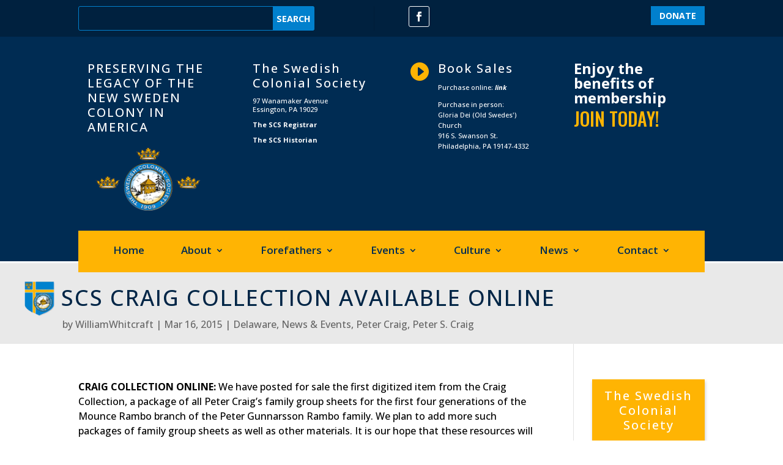

--- FILE ---
content_type: text/css
request_url: https://colonialswedes.net/wp-content/themes/Business%20Inc/style.css?ver=4.27.5
body_size: 1543
content:
/*
 Theme Name:     Business Inc
 Theme URI:      https://www.markhendriksen.com
 Description:    Business Inc Child Theme
 Author:         Business Inc
 Author URI:     https://www.markhendriksen.com
 Template:       Divi
 Version:        3.0.61
*/
 
@import url("../Divi/style.css");
 
/* =Theme customization starts here
------------------------------------------------------- */

/* ####################################### */
/* ############ CHANGE COLORS ############ */
/* ####################################### */

/* ########## BACKGROUND MENU ############ */

.fullwidthmenuCustom .et_pb_row {
	background-color: #d2bb0d;
}

/* ### BACKGROUND MENU HOVER DROPDOWN #### */

.fullwidthmenuCustom .fullwidth-menu li ul li:hover {
    background-color: #968717;
}

/* ######## MOBILE HAMBURGER ICON ######## */

.mobile_menu_bar:before {
    color: #0f1d34;
}

/* ############ BLOG BUTTON ############## */

.more-link {
	background-color: #d2bb0d;
    color: #fff;
}

/* ####### SIDEBAR SERVICES TEXT ######## */

.list-group-item {
    background-color: #fff;
    border: 1px solid #ddd;
}

/* ####### SIDEBAR SERVICES HOVER ####### */

a.list-group-item:hover, button.list-group-item:hover, a.list-group-item:focus, button.list-group-item:focus {
    color: #fff;
    background-color: #d2bb0d;
}

/* ####### SIDEBAR BACKGROUND COLR ####### */

.et_pb_widget {
	background-color: #f5f5f5;
}

/* ########### FOOTER BUTTON ############ */

a.buttonFooter  {
	background-color: #d2bb0d;
    color: #fff;
}

/* ############ FOOTER LINK ############# */

.footer-widget .et_pb_widget a {
    color: #fff;
}

/* ##### FOOTER WIDGET BACKGROUND ###### */

.footer-widget .et_pb_widget {
	background-color: rgba(255, 255, 255, 0);
}

/* ########## END CHANGE COLORS ########## */

/* ####################################### */
/* ############### GENERAL ############### */
/* ####################################### */


@media all and (max-width: 980px) and (min-width: 480px) {
h2 {
	font-size: 40px;
}}

h4 {
	font-size: 20px !important;
}

#main-header {
    display: none;
}

#page-container {
	padding-top: 0px !important;
}


/* ####################################### */
/* ############ HEADER / MENU ############ */
/* ####################################### */

@media only screen and (min-width : 1350px) {
.fourcolumncuston .thirtyseven {
	width: 37%; 
	float: left; 
	margin-right: 0%;
}

.fourcolumncuston .twentyone {
	width: 21%; 
	float: left; 
	margin-right: 0%;
}}

@media all and (max-width: 1350px) and (min-width: 981px) {
.twentyone .et_pb_blurb p {
	font-size: 11px;
}

.phoneNumberTop p {
	font-size: 30px;
}}


.fullwidthmenuCustom {
	margin-top: -32px;
}

.fullwidthmenuCustom .fullwidth-menu li > a {
    padding-bottom: 25px;
}

.fullwidthmenuCustom .et_pb_fullwidth_menu .fullwidth-menu-nav > ul {
    padding: 20px 0 0 !important;
}

.socialTopBar li {
    float: left;
    margin-bottom: 0px;
}

.socialTopBar li a.icon.rounded_rectangle {
    -webkit-border-radius: 0px;
    -moz-border-radius: 0px;
    border-radius: 0px;
}

.socialTopBar li a {
    margin-right: 8px;
	border: 1px solid #fff;
}

@media all and (max-width: 1250px) and (min-width: 981px) {
.headerBelowMenu .et_pb_text  h1 {
	font-size: 50px;
}}

.fullwidth-menu li {
    padding-right: 50px;
}

@media all and (max-width: 1250px) and (min-width: 981px) {
.fullwidthmenuCustom .et_pb_row {
	width: 100%;
}}

/* ####################################### */
/* ############ MOBILE HEADER ############ */
/* ####################################### */

@media only screen and (max-width : 980px) {
.socialTopHeader {
	margin-bottom: 5px !important;
}}

@media only screen and (max-width: 980px) {
ul.socialTopBar { 
	width:100%; 
	text-align:center; 
	margin: 0 0 0 0 ; 
	margin-left: 5px;
}

.headerBelowMenu {
margin-top: -49px !important;
	z-index: -1;
}

.socialTopBar li { 
	float:none; 
	display:inline-block; 
}

.ctaHeader .et_pb_module {
	text-align: center;
}}


@media only screen and (min-width : 981px) {
.imageHeader {
	position: absolute;
    bottom: 0px;
    left: 50px;
}

.headerBelowMenu {
	margin-top: -33px !important;
	z-index: -1;
}}

.reviewSlider h3 {
	padding-bottom: 20px;
}

@media only screen and (min-width : 981px) {
.chooseusImage {
	position: absolute;
 	bottom: 0px;
 	left: 10%;
	right: 10%;
}}


/* ################################### */
/* ######### MOBILE HOME 479 ######### */
/* ################################### */

@media only screen and (max-width : 479px) {
h2 {
	font-size: 36px;
}

.reviewSlider h3 {
    font-size: 26px;
}

.reviewSlider p {
    font-size: 16px;
}}

/* ################################### */
/* ############ SUB PAGES ############ */
/* ################################### */

.subHeader {
    margin-top: -35px;
    z-index: -1;
}

@media only screen and (max-width : 980px) {
.subHeader {
	margin-top: -50px !important; 
}}

.subHeader .et_pb_fullwidth_header {
	padding-top: 75px;
}



/* ################################## */
/* ############ MENU DROPDOWN ############ */
/* ################################## */

.fullwidthmenuCustom .fullwidth-menu li ul li > a {
    padding-bottom: 5px;
	font-size: 16px;
}

.et_pb_fullwidth_menu .fullwidth-menu-nav > ul ul {
    padding: 0px 0;
    text-align: left;
}

.nav li li {
    border-bottom: 1px solid #fff;
}



.et_pb_column .et_pb_widget_area .et_pb_widget {
	width: 100% !important;
}

/* ################################## */
/* ############ MENU DROPDOWN ############ */
/* ################################## */

.contactTitle h3 {
	font-size: 40px;
}

/* ################################## */
/* ############ BLOG ############ */
/* ################################## */

h2.entry-title {
	font-size: 40px;
}

.more-link {
    display: inline-block !important;
    padding: 3px 20px;
    text-transform: uppercase;
    margin-top: 15px;
	font-size: 14px;
}

#left-area ul, .entry-content ul {
    padding: 0 0 0px 1em;
}

#left-area ul li ul {
    padding: 2px 0 0px 0px;
}

/* ################################## */
/* ############ WIDGETS ############ */
/* ################################## */

.list-group-item:first-child {
    border-top-right-radius: 4px;
    border-top-left-radius: 4px;
}

.list-group-item {
    position: relative;
    display: block;
    padding: 10px 15px;
    margin-bottom: -1px;
}

a.list-group-item:hover, button.list-group-item:hover, a.list-group-item:focus, button.list-group-item:focus {
    text-decoration: none;
}

h4.widgettitle {
	font-size: 28px !important;
	padding-bottom: 20px;
}

.et_pb_widget {
    padding: 25px;
    border-radius: 2px;
}

/* ################################## */
/* ############# FOOTER ############# */
/* ################################## */

.footer-widget .et_pb_widget {
    padding: 0px;
    border-radius: 0px;
}

.footer-widget p {
	font-size: 14px;
}

a.buttonFooter  {
    padding: 2px 15px;
    margin-top: 15px;
    display: inline-block;
}

.footer-widget .et_pb_widget a {
   line-height: 2em;
}

/* ################################## */
/* ########### OPT-IN PAGE ########## */
/* ################################## */

.opt-inHeader {
	margin-top: -35px !important;
	z-index: -1;
}

@media only screen and (max-width: 980px) {
.opt-inHeader {
	margin-top: -49px !important;
	z-index: -1;
}}

/* ################################## */
/* ########## THANK YOU PAGE ######## */
/* ################################## */

.fb-share-button {
	transform: scale(2);
	-ms-transform: scale(2);
	-webkit-transform: scale(2);
	-o-transform: scale(2);
	-moz-transform: scale(2);
	transform-origin: top left;
	-ms-transform-origin: top left;
	-webkit-transform-origin: top left;
	-moz-transform-origin: top left;
	-webkit-transform-origin: top left;
}

.ebook-thankyou {
	padding-top: 30px;
}

/* ################################## */
/* ############# 404 PAGE ########### */
/* ################################## */

.error404 .et_pb_widget_area ul {
    list-style: disc !important;
    margin-left: 20px !important;
}

--- FILE ---
content_type: text/css
request_url: https://colonialswedes.net/wp-content/et-cache/global/et-divi-customizer-global.min.css?ver=1765194765
body_size: 2285
content:
body,.et_pb_column_1_2 .et_quote_content blockquote cite,.et_pb_column_1_2 .et_link_content a.et_link_main_url,.et_pb_column_1_3 .et_quote_content blockquote cite,.et_pb_column_3_8 .et_quote_content blockquote cite,.et_pb_column_1_4 .et_quote_content blockquote cite,.et_pb_blog_grid .et_quote_content blockquote cite,.et_pb_column_1_3 .et_link_content a.et_link_main_url,.et_pb_column_3_8 .et_link_content a.et_link_main_url,.et_pb_column_1_4 .et_link_content a.et_link_main_url,.et_pb_blog_grid .et_link_content a.et_link_main_url,body .et_pb_bg_layout_light .et_pb_post p,body .et_pb_bg_layout_dark .et_pb_post p{font-size:16px}.et_pb_slide_content,.et_pb_best_value{font-size:18px}body{color:#000000}h1,h2,h3,h4,h5,h6{color:#000000}body{line-height:1.5em}.container,.et_pb_row,.et_pb_slider .et_pb_container,.et_pb_fullwidth_section .et_pb_title_container,.et_pb_fullwidth_section .et_pb_title_featured_container,.et_pb_fullwidth_header:not(.et_pb_fullscreen) .et_pb_fullwidth_header_container{max-width:1200px}.et_boxed_layout #page-container,.et_boxed_layout.et_non_fixed_nav.et_transparent_nav #page-container #top-header,.et_boxed_layout.et_non_fixed_nav.et_transparent_nav #page-container #main-header,.et_fixed_nav.et_boxed_layout #page-container #top-header,.et_fixed_nav.et_boxed_layout #page-container #main-header,.et_boxed_layout #page-container .container,.et_boxed_layout #page-container .et_pb_row{max-width:1360px}a{color:#0180cd}.nav li ul{border-color:#0180cd}.et_secondary_nav_enabled #page-container #top-header{background-color:#0a0a0a!important}#et-secondary-nav li ul{background-color:#0a0a0a}.et_header_style_centered .mobile_nav .select_page,.et_header_style_split .mobile_nav .select_page,.et_nav_text_color_light #top-menu>li>a,.et_nav_text_color_dark #top-menu>li>a,#top-menu a,.et_mobile_menu li a,.et_nav_text_color_light .et_mobile_menu li a,.et_nav_text_color_dark .et_mobile_menu li a,#et_search_icon:before,.et_search_form_container input,span.et_close_search_field:after,#et-top-navigation .et-cart-info{color:#000000}.et_search_form_container input::-moz-placeholder{color:#000000}.et_search_form_container input::-webkit-input-placeholder{color:#000000}.et_search_form_container input:-ms-input-placeholder{color:#000000}#top-menu li.current-menu-ancestor>a,#top-menu li.current-menu-item>a,#top-menu li.current_page_item>a{color:#0180cd}#main-footer{background-color:#0f1d34}#main-footer .footer-widget h4,#main-footer .widget_block h1,#main-footer .widget_block h2,#main-footer .widget_block h3,#main-footer .widget_block h4,#main-footer .widget_block h5,#main-footer .widget_block h6{color:#ffb403}.footer-widget li:before{border-color:#ffb403}.footer-widget .et_pb_widget div,.footer-widget .et_pb_widget ul,.footer-widget .et_pb_widget ol,.footer-widget .et_pb_widget label{line-height:1.5em}#footer-widgets .footer-widget li:before{top:9px}#footer-info,#footer-info a{color:#ffffff}body .et_pb_button{border-color:#0180cd}body.et_pb_button_helper_class .et_pb_button,body.et_pb_button_helper_class .et_pb_module.et_pb_button{color:#0180cd}body .et_pb_button:after{font-size:32px;color:#0180cd}h1,h2,h3,h4,h5,h6,.et_quote_content blockquote p,.et_pb_slide_description .et_pb_slide_title{letter-spacing:2px;line-height:1.2em}@media only screen and (min-width:981px){#main-footer .footer-widget h4,#main-footer .widget_block h1,#main-footer .widget_block h2,#main-footer .widget_block h3,#main-footer .widget_block h4,#main-footer .widget_block h5,#main-footer .widget_block h6{font-size:43px}.et_header_style_centered #logo{max-height:54%}.et_pb_svg_logo.et_header_style_centered #logo{height:54%}.et_fixed_nav #page-container .et-fixed-header#top-header{background-color:#0a0a0a!important}.et_fixed_nav #page-container .et-fixed-header#top-header #et-secondary-nav li ul{background-color:#0a0a0a}.et-fixed-header #top-menu li.current-menu-ancestor>a,.et-fixed-header #top-menu li.current-menu-item>a,.et-fixed-header #top-menu li.current_page_item>a{color:#0180cd!important}}@media only screen and (min-width:1500px){.et_pb_row{padding:30px 0}.et_pb_section{padding:60px 0}.single.et_pb_pagebuilder_layout.et_full_width_page .et_post_meta_wrapper{padding-top:90px}.et_pb_fullwidth_section{padding:0}}@media only screen and (max-width:980px){h1{font-size:72px}h2,.product .related h2,.et_pb_column_1_2 .et_quote_content blockquote p{font-size:61px}h3{font-size:52px}h4,.et_pb_circle_counter h3,.et_pb_number_counter h3,.et_pb_column_1_3 .et_pb_post h2,.et_pb_column_1_4 .et_pb_post h2,.et_pb_blog_grid h2,.et_pb_column_1_3 .et_quote_content blockquote p,.et_pb_column_3_8 .et_quote_content blockquote p,.et_pb_column_1_4 .et_quote_content blockquote p,.et_pb_blog_grid .et_quote_content blockquote p,.et_pb_column_1_3 .et_link_content h2,.et_pb_column_3_8 .et_link_content h2,.et_pb_column_1_4 .et_link_content h2,.et_pb_blog_grid .et_link_content h2,.et_pb_column_1_3 .et_audio_content h2,.et_pb_column_3_8 .et_audio_content h2,.et_pb_column_1_4 .et_audio_content h2,.et_pb_blog_grid .et_audio_content h2,.et_pb_column_3_8 .et_pb_audio_module_content h2,.et_pb_column_1_3 .et_pb_audio_module_content h2,.et_pb_gallery_grid .et_pb_gallery_item h3,.et_pb_portfolio_grid .et_pb_portfolio_item h2,.et_pb_filterable_portfolio_grid .et_pb_portfolio_item h2{font-size:43px}.et_pb_slider.et_pb_module .et_pb_slides .et_pb_slide_description .et_pb_slide_title{font-size:110px}.et_pb_gallery_grid .et_pb_gallery_item h3,.et_pb_portfolio_grid .et_pb_portfolio_item h2,.et_pb_filterable_portfolio_grid .et_pb_portfolio_item h2,.et_pb_column_1_4 .et_pb_audio_module_content h2{font-size:38px}h5{font-size:38px}h6{font-size:33px}}	h1,h2,h3,h4,h5,h6{font-family:'Open Sans',Helvetica,Arial,Lucida,sans-serif}body,input,textarea,select{font-family:'Open Sans',Helvetica,Arial,Lucida,sans-serif}.et_pb_button{font-family:'Open Sans',Helvetica,Arial,Lucida,sans-serif}#top-header .container{font-family:'Open Sans',Helvetica,Arial,Lucida,sans-serif}.sliderBelowMenu{margin-top:-33px!important}.fullwidthmenuCustom{margin-top:-50px}.nav li li{border-bottom:1px solid #002c53}h1.entry-title::before{position:relative;top:0;left:0;content:" ";background:url(https://colonialswedes.net/wp-content/uploads/2019/09/coa1.png);background-size:100% 100%;width:50px;height:57px;margin:-5px 10px 0 0;float:left}.fullwidthmenuCustom .et_pb_row{background-color:#ffb403}.sub-menu li:hover{background-color:#0180cd!important}.sub-menu li a:hover{color:#ccc!important}.et_pb_fullwidth_menu_0.et_pb_fullwidth_menu .fullwidth-menu-nav li ul.sub-menu a{color:red!important}.home .et_pb_fullwidth_section .et_pb_fullwidth_post_title_0.et_pb_post_title{display:none}.single.et_right_sidebar .et_pb_fullwidth_section .et_pb_title_container{max-width:1200px!important}.et_pb_title_meta_container{padding-left:62px}.et_pb_animation_left.et-animated.et-waypoint{animation:none!important}.four.equal-tabs .et_pb_tabs_controls li{width:25%;text-align:center}@media screen and (min-width:960px){.four.equal-tabs .et_pb_tabs_controls li{width:100%;text-align:center}}hr{border:1px dashed #e9e9e9}.entry-content a:hover{text-decoration:underline}blockquote{border-color:#0180cd}.entry-content ul{padding:0 0 20px 1em}.more-link{background-color:#ffb403!important}@media only screen and (min-width:981px){.et_pb_posts .et_pb_post img,.et_pb_posts .et_overlay{height:auto!important;width:335px;float:left;left:0;margin-right:25px}}#sidebar h4.widgettitle,.et_pb_column_1_3 h4.widgettitle{font-size:20px!important;background-color:#ffb403!important;border-bottom:1px solid #e9e9e9;color:#fff!important;text-align:center;padding:15px 10px;margin-bottom:10px}.rpwwt-widget ul,.textwidget{padding:0 20px!important}a.buttonFooter{color:#fff!important}#sidebar .et_pb_widget,.et_pb_column_1_3 .et_pb_widget{padding:0;border-radius:0;background-color:#f9f9f9;-webkit-box-shadow:1px 3px 5px 0px rgba(204,204,204,1);-moz-box-shadow:1px 3px 5px 0px rgba(204,204,204,1);box-shadow:1px 3px 5px 0px rgba(204,204,204,1);font-size:13px;line-height:1.2em}#sidebar .recent-posts-widget-with-thumbnails ul{padding:10px}#sidebar .recent-posts-widget-with-thumbnails a{color:#333!important}#sidebar .recent-posts-widget-with-thumbnails a:hover{color:#0180cd!important}.headerContactInfo a{color:#fff!important;font-weight:bold}.headerContactInfo a:hover{text-decoration:underline}.joinToday a{color:#ffb403}.joinToday a:hover{color:rgba(255,180,3,0.85);text-shadow:1px 1px #f6f6f6}.et-animated{animation:none!important}.textwidget a:hover{text-decoration:underline}.et_pb_button:hover{text-decoration:none!important}#et-footer-nav{display:none!important}.bottom-nav{text-align:center}#footer-info{width:100%;text-align:center}a.buttonFooter{background-color:#0180cd}.et-pb-slider-arrows a:hover{text-decoration:none!important;color:#ccc!important}ul.socialTopBar{margin-left:0}@media only screen and (max-width:980px){.et_header_style_centered .mobile_menu_bar{position:relative}.et_pb_section{padding:0}.et_header_style_centered .mobile_menu_bar{right:auto!important;left:auto!important;position:relative!important}}#main-footer{position:absolute;width:100%}.et_pb_post .entry-content{padding-top:0}#footer-bottom .et-social-icons{display:none!important}.et_pb_fullwidth_menu .et-menu>li,.et_pb_menu .et-menu>li{padding-right:30px;padding-left:30px}.et_pb_menu__wrap .mobile_menu_bar::before{top:26px}@media only screen and (max-width:481px){#footer-info{font-size:10px}}@media only screen and (min-width:482px){#footer-info{font-size:14px}}@media only screen and (max-width:640px){.bottom-nav li{display:block}}@media only screen and (max-width:767px){.bottom-nav li{display:block}h1.entry-title::before{width:40px;height:47px}}.topBarDesktop .et_pb_widget_area_left{padding-right:0!important}.et_pb_gutters3 .et_pb_column_1_2 .et_pb_widget.widget_search{margin:0!important;padding:0!important;width:80%!important;background-color:transparent!important}.topBarDesktop{padding:10px 0!important}.widget_search #searchsubmit{background-color:#0180cd;color:#fff!important;text-transform:uppercase!important;font-size:90%!important;font-weight:bold!important;padding:0 5px!important;border-color:#0180cd!important}.topBarSearch input[type="text"]{background-color:transparent!important}.widget_search input#s{color:#fff!important;border-color:#0180cd!important}.search-results .post-meta{display:none!important}.excerpt_part{}.custom_bullets_wpcc ul li{padding-left:30px;list-style:none;margin-bottom:10px}.custom_bullets_wpcc ul li::before{content:'';display:inline-block;margin-right:7px;margin-left:-30px;padding-right:5px;font-family:'ETmodules';font-size:1.2em;vertical-align:middle;color:#0180cd!important}.custom_bullets_wpcc--check ul li::before{content:'\52'}.page-id-11012 .et_pb_section_9{display:none}.mh-gallery-square .et_pb_gallery_image{padding-top:100%}.mh-gallery-square .et_pb_gallery_item img{position:absolute;height:100%;bottom:0;object-fit:cover}